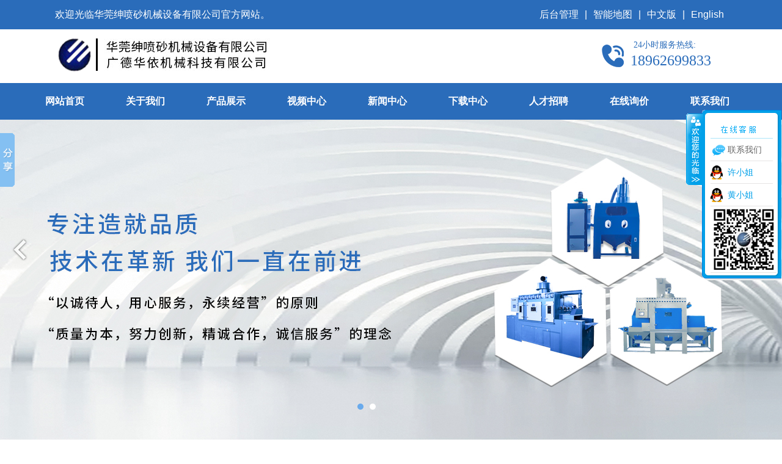

--- FILE ---
content_type: text/html
request_url: http://www.cnpsjx.com/brand_show.php?id=28
body_size: 5622
content:






<!DOCTYPE html PUBLIC "-//W3C//DTD XHTML 1.0 Transitional//EN" "http://www.w3.org/TR/xhtml1/DTD/xhtml1-transitional.dtd">
<html xmlns="http://www.w3.org/1999/xhtml">
<head>
<meta http-equiv="Content-Type" content="text/html; charset=utf-8" />
<meta name="keywords" content="昆山华莞绅喷砂机械设备有限公司，昆山喷砂机，喷砂机厂家，自动喷砂机,全自动喷砂机，昆山喷砂加工，环保喷砂机,半自动喷砂机,昆山喷砂机厂家,苏州喷砂机,喷砂机价格,昆山喷砂机厂家,苏州喷砂机公司,喷砂机生产厂家,自动喷砂机厂家,昆山喷砂加工,昆山喷砂代加工,昆山喷砂机厂,昆山喷砂机价格,昆山专业喷砂加工,喷砂机,昆山喷砂机生产,昆山最好的喷砂机,防爆环保喷砂机">   
<meta name="description" content="昆山华莞绅喷砂机械设备有限公司主要生产经营各种喷砂机，自动喷砂机，输送式喷砂机，防爆型喷砂机，喷砂加工，喷砂打样，喷砂机维修，喷砂机零配件以及喷砂机之周边设备等服务，销售热线：0512-50192888  欢迎致电咨询！">
<title>中航工业-合作伙伴-昆山自动喷砂机，昆山华莞绅喷砂机械设备有限公司</title>
<link href="style/main.css" rel="stylesheet" type="text/css" />
</head>
<body>
<script type="text/javascript" src="js/lrtk.js"></script>
<script type="text/javascript" src="js/jquery-1.11.2.min.js"></script>
<script type="text/javascript" src="js/jquery.SuperSlide.2.1.1.js"></script>
<script type="text/javascript" src="js/pro_scrool.js"></script>
<div class="header" id="header">
	
    <div class="welcome">
        	<div class="wrapper">
            	<h1>欢迎光临华莞绅喷砂机械设备有限公司官方网站。</h1>
                <ul>
                	<li><a href="../admin">后台管理</a></li>
                    <li>|</li>
                    <li><a href="contact.php">智能地图</a></li>
                    <li>|</li>
                    <li><a href="index.php">中文版</a></li>
                    <li>|</li>
                    <li><a href="../en">English</a></li>
                </ul>
            </div>
        </div>
    
    <div class="top">
    	<div class="wrapper">
        	<img  class="logo" src="./upload/1606352895_.png" />
            <div class="name"><a href="index.php"><h1><img src="images/name.jpg" /></h1>
            </a></div>
            
            <div class="hotline">
                <div class="rxdh">
                	<img src="images/phone_b.png" /><span class="title">24小时服务热线:</span><span class="numb">18962699833</span>
                </div>
            	
                <div class="clearboth"></div>
            </div>
            <div class="telephone"></div>
            <div class="clearboth"></div>
        </div>
        
    </div>
    
    
	
    <div id="menu" class="nav">
        <ul>
        	<li><a href="index.php">网站首页</a></li>
            <li>
                	<a href="about.php">关于我们</a>
                    <ul class="subnav">
                                        	<li><a href="about.php?id=5">公司介绍</a></li>
					                    	<li><a href="about.php?id=14">公司文化</a></li>
					                    	<li><a href="about.php?id=15">公司组织</a></li>
					                        <div class="clearboth"></div>
                    </ul>
                </li>
            <li>
                	<a href="product.php">产品展示</a>
                    <ul class="subnav subnav2">
                                        	<li><a href="product.php?tid=64">回转分割式自动喷砂机</a></li>
					                    	<li><a href="product.php?tid=72">手机喷砂专用设备</a></li>
					                    	<li><a href="product.php?tid=74">手动喷砂机</a></li>
					                    	<li><a href="product.php?tid=65">压入式自动喷砂机</a></li>
					                    	<li><a href="product.php?tid=71">抛丸机</a></li>
					                    	<li><a href="product.php?tid=70">去毛瓷机，玻璃机</a></li>
					                    	<li><a href="product.php?tid=67">毛边喷砂机</a></li>
					                    	<li><a href="product.php?tid=73">除尘器</a></li>
					                    	<li><a href="product.php?tid=69">气缸升降机</a></li>
					                    	<li><a href="product.php?tid=68">喷砂材料</a></li>
					                        <div class="clearboth"></div>
                    </ul>
             </li>
             
             
             <li>
                	<a href="video.php">视频中心</a>
                    <ul class="subnav subnav2">
                                        	<li><a href="video.php?tid=1">案例视频</a></li>
					                        <div class="clearboth"></div>
                    </ul>
             </li>
            
            <li>
                	<a href="news.php">新闻中心</a>
                    <ul class="subnav">
                                        	<li><a href="news.php?tid=1">新闻动态</a></li>
					                    	<li><a href="news.php?tid=2">常见问题</a></li>
					                    	<li><a href="news.php?tid=3">行业新闻</a></li>
					                        <div class="clearboth"></div>
                    </ul>
                </li>
            <li>
                	<a href="downloads.php">下载中心</a>
                    
                </li>
            <li><a href="joinus.php">人才招聘</a></li>
            <li ><a href="feedback.php">在线询价</a></li>
            <li class="last"><a href="contact.php">联系我们</a></li>
            <div class="clearboth"></div>
        </ul>
        <div class="clearboth"></div>
    </div>
    <script language="javascript" type="text/javascript">
    $(document).ready(function(){
        $("#menu ul li").hover(function(){
            $(this).children("ul").show();
            $(this).addClass("li01");
        },function(){
            $(this).children("ul").hide();
            $(this).removeClass("li01");
        });
    });
    </script>
    <div style="clear:both;"></div>
</div>        <!--banner 代码 开始 -->
<div id="playBox">
    <div class="pre"></div>
    <div class="next"></div>
    <div class="focus">
    	<ul class="oUlplay">
		            <li><a href="" target="_blank"><img src="./upload/1599787418_.jpg"/></a></li>
                    <li><a href="" target="_blank"><img src="./upload/1604301443_.jpg"/></a></li>
                </ul>
    </div>
    <div class="smalltitle">
      	<ul>
            <li class="thistitle"></li><li></li>            <div class="clearboth"></div>
        </ul>
    </div>
</div>
        <!--banner 代码 结束 -->
 <div class="wrapper">
    <div class="sidebar">
        <div class="side_menu">
            <div class="title"><span>品牌中心</span></div>
            <div class="intro">
                <ul>
                    <li class='level1 first on'><div class="parent"><a href="brand.php?tid=1">合作伙伴</a></div>
                        <ul class="sons">
                        </ul>
                    </li>
                </ul>
                    
<script>
	$(document).ready(function(){
		$(".side_menu .intro ul li .parent").click(function(){
			var theli=$(this);
			$(".sons").hide();
			theli.next().toggle();
			$(".sons").each(function(){
				if(!$(this).is(':hidden')){
					$(this).parent().addClass('on');
				}else{
					$(this).parent().removeClass('on');
				}
			});
		});
		$(".son.on").each(function(){
			$(this).parents(".level1").addClass('on');
		});
	});
</script>
            </div>
        </div>
        
    </div>
    <div class="side_right">
    <div class="title">
        <div class="dangq">合作伙伴</div>
        <div class="weizhi">您现在的位置：<a href="index.php">首页</a> > <a href="brand.php">品牌中心</a> > <a href='brand.php?tid=1'>合作伙伴</a></div>
        <div class="clearboth"></div>
    </div>
    <div class="product_show">
        <ul>
            <li class="name"><h1 >中航工业</h1></li>
            <li class="pic"><img src="./upload/1493970457_.jpg" /></li>
            <li class="xq">详情</li>
            <li class="neirong"></li>
        </ul>
    </div>	
    </div>	
    <div class="clearboth"></div>	

</div>

﻿<div class="footer">
	<div class="footer_top">
    	<div class="wrapper1">
        	<h1>友情链接</h1>
       	    <h2>
                	        <a class='level1 first on' href="http://www.ks-fauto.com/" title="装盘机" target="_blank"><span>装盘机</span></a>
                <a class='level1 first on' href="http://www.cswf.cn/" title="针刺无纺布" target="_blank"><span>针刺无纺布</span></a>
                <a class='level1 first on' href="http://www.jsyueyu.com/" title="江苏库卡机器人" target="_blank"><span>江苏库卡机器人</span></a>
                <a class='level1 first on' href="http://www.tcsswj.com/" title="电动开窗机" target="_blank"><span>电动开窗机</span></a>
                <a class='level1 first on' href="http://www.kshybz.com/" title="昆山封箱胶带" target="_blank"><span>昆山封箱胶带</span></a>
                <a class='level1 first on' href="http://www.sh-sylt.com/" title="上海艺术楼梯" target="_blank"><span>上海艺术楼梯</span></a>
                <a class='level1 first on' href="http://www.shysxy.cn/" title="上海密封圈" target="_blank"><span>上海密封圈</span></a>
                <a class='level1 first on' href="http://www.kswelcin.com/" title="昆山贴片加工" target="_blank"><span>昆山贴片加工</span></a>
                <a class='level1 first on' href="http://www.sz-ggt.com/" title="昆山风管" target="_blank"><span>昆山风管</span></a>
                <a class='level1 first on' href="http://www.kssby.cn/" title="昆山振动盘" target="_blank"><span>昆山振动盘</span></a>
                <a class='level1 first on' href="http://www.lingjiaxin.com/" title="苏州钣金机柜" target="_blank"><span>苏州钣金机柜</span></a>
                <a class='level1 first on' href="http://www.jsjinpengwy.com/" title="昆山物业服务" target="_blank"><span>昆山物业服务</span></a>
                <a class='level1 first on' href="http://www.duyangcnc.com/" title="昆山数控机床" target="_blank"><span>昆山数控机床</span></a>
                <a class='level1 first on' href="http://www.xikun-auto.cn/" title="汽车非标自动化装配" target="_blank"><span>汽车非标自动化装配</span></a>
                <a class='level1 first on' href="http://www.ks-kbn.com/" title="井上泡棉" target="_blank"><span>井上泡棉</span></a>
                <a class='level1 first on' href="http://www.js-gls.com/" title="刀模雕刻机" target="_blank"><span>刀模雕刻机</span></a>
                        </h2>
        </div>
    	<div class="clearboth"></div>
    </div>
    
    <div class="wrapper1">
        <div class="left">
          <div class="f_nav">
            <div class="text">
              <a href="index.php">网站首页</a> 
              <a href="about.php">关于我们</a> 
              <a href="product.php">产品中心</a> 
              <a href="video.php">产品中心</a>
              <a href="news.php">新闻资讯</a> 
              <a href="downloads.php">下载中心</a>  
              <a href="joinus.php">人才招聘</a>
              <a href="feedback.php">在线询价</a> 
              <a href="contact.php" style="background-image:none;">联系我们</a>
              </div>
            </div>
          <div class="under-bg">
                <div class="under-up">
                    <div class="title">                     
    联系人：许会&nbsp;&nbsp;&nbsp;&nbsp;&nbsp;&nbsp;&nbsp;手机：18962699833&nbsp;&nbsp;&nbsp;&nbsp;&nbsp;&nbsp;电话：0512-50192888&nbsp;&nbsp;&nbsp;&nbsp;&nbsp;&nbsp;&nbsp;E-mail：57896142@vip.163.com<a href="https://beian.miit.gov.cn/" target="_blank" style="color:#fff;">&nbsp;&nbsp;苏ICP备17016513号-2</a><br />阿里巴巴诚信通：https://shpsj.1688.com/&nbsp;&nbsp;&nbsp;&nbsp;&nbsp;&nbsp;&nbsp;&nbsp;地址：江苏省昆山市玉山镇高新科技园新城南路500号&nbsp;&nbsp;&nbsp;&nbsp;&nbsp;&nbsp;&nbsp;&nbsp;<a href="http://www.uweb168.com" target="_blank">技术支持：优网科技  </a>
                    </div>
                    <div class="under-down">
                </div>
                   
                    <div class="clearboth"></div>
                </div>
                
                
            </div>
        </div> 
        <div class="ewm">
        	<img src="./upload/1606352718_.jpg"/>
            <h1>关注我们</h1>
        </div>
    </div>
	  
               
        <div class="clearboth"></div>
    
</div>   

﻿<link rel="stylesheet" type="text/css" href="style/kefu.css" />
<SCRIPT type=text/javascript src="js/kefu.js"></SCRIPT>
<DIV id=floatTools class=float0831>
  <DIV class=floatL><A style="DISPLAY: none" id=aFloatTools_Show class=btnOpen 
title=查看在线客服 
onclick="javascript:$('#divFloatToolsView').animate({width: 'show', opacity: 'show'}, 'normal',function(){ $('#divFloatToolsView').show();kf_setCookie('RightFloatShown', 0, '', '/', 'www.istudy.com.cn'); });$('#aFloatTools_Show').attr('style','display:none');$('#aFloatTools_Hide').attr('style','display:block');" 
href="javascript:void(0);">展开</A> <A id=aFloatTools_Hide class=btnCtn 
title=关闭在线客服 
onclick="javascript:$('#divFloatToolsView').animate({width: 'hide', opacity: 'hide'}, 'normal',function(){ $('#divFloatToolsView').hide();kf_setCookie('RightFloatShown', 1, '', '/', 'www.istudy.com.cn'); });$('#aFloatTools_Show').attr('style','display:block');$('#aFloatTools_Hide').attr('style','display:none');" 
href="javascript:void(0);">收缩</A> </DIV>
  <DIV id=divFloatToolsView class=floatR>
    <DIV class=tp></DIV>
    <DIV class=cn>
		<UL>
        <LI class=top>
          <H3 class=titZx>QQ咨询</H3>
        </LI>
        <LI><SPAN class=icoZx>联系我们</SPAN> </LI>
        <LI><A class="icoTc"  href="http://wpa.qq.com/msgrd?v=3&uin=850959170&site=qq&menu=yes" target=blank>许小姐</A> </LI>
        <LI><A class="icoTc"  href="http://wpa.qq.com/msgrd?v=3&uin=654909540&site=qq&menu=yes" target=blank>黄小姐</A> </LI>
<LI style="width:108px; height:108px;"><a href="contact.php"><img src="images/weix.jpg" style="width:108px; height:108px;"/> </a></LI>
		</UL>
	</DIV>
	</DIV>
</DIV><script>window._bd_share_config={"common":{"bdSnsKey":{},"bdText":"","bdMini":"2","bdMiniList":false,"bdPic":"","bdStyle":"0","bdSize":"16"},"slide":{"type":"slide","bdImg":"2","bdPos":"left","bdTop":"160"},"image":{"viewList":["qzone","tsina","tqq","renren","weixin"],"viewText":"分享到：","viewSize":"16"},"selectShare":{"bdContainerClass":null,"bdSelectMiniList":["qzone","tsina","tqq","renren","weixin"]}};with(document)0[(getElementsByTagName('head')[0]||body).appendChild(createElement('script')).src='http://bdimg.share.baidu.com/static/api/js/share.js?v=89860593.js?cdnversion='+~(-new Date()/36e5)];
</script>


                      </body>
</html>


--- FILE ---
content_type: text/css
request_url: http://www.cnpsjx.com/style/main.css
body_size: 9193
content:
@charset "utf-8";
/* CSS Document */
/* ==========base公共部分============ */
html,body,div,span,iframe,map,font,img,a img,samp,strong,hr,
h1,h2,h3,h4,h5,h6,b,p,blockquote,a,address,code,dl,dt,dd,ol,
ul,li,form,label,table,tr,td,th{padding:0;margin:0;border:0;font-weight:normal;list-style:none; text-align:left;}
.clearboth{clear:both;}
a{text-decoration:none;color:#666; text-align:left;}
body{margin:0;padding:0;font-family:思源黑体,Arial !important;font-size:14px;color:#666;text-align:center;}
.page{text-align:center;margin:15px 0;}
.page a{padding:3px 10px;border:1px #ccc solid;margin:0 4px;}
.page a:hover,.page a.dq{color:#fff;background:#05a4c2;border:1px #05a4c2 solid;}
.wrapper1{width:1200px;margin:0 auto;}
.wrapper{width:1100px;margin:0 auto;}
.clearboth{clear:both;}
.index_title{font-family:思源黑体,Arial !important;}
/*头部开始*/
.up_bg{ width:100%; height:40px; border-bottom:5px solid #214786; background:#000000;}
.up_box{ width:1100px; margin:0 auto;}
.up_box p{ font-size:12px; color:#bcbcbc; line-height:40px; width:500px; float:left;}
.up_box ul{ font-size:12px; color:#bcbcbc; line-height:40px; float:right;}
.up_box ul li{ font-size:12px; color:#bcbcbc; line-height:40px; padding:0px 3px; float:left;}
.up_box ul li a{ font-size:12px; color:#bcbcbc; display:block; line-height:40px; padding:0px; }
.header{width:100%;}
.header .logo{float:left;padding-right:0px;margin-top:1px; height:64px;}
.header .name{float:left;margin-top: 0px;}
.header .name h1{ font-family:"思源黑体";font-size:26px;color:#3498db; font-weight:bold; margin-top:5px;}
.header .name h1 span{ color:#c3c3c3;font-family:"思源黑体"; font-size:20px; line-height:40px;}
.header .welcome{height:48px;background:#2a6cba; margin:0 auto; width:100%;}
.header .welcome h1{height:48px; width:500px; float:left; line-height:48px; text-align:left; color:#fff; font-size:16px;}
.header .welcome ul{height:48px; float:right;}
.header .welcome ul li{height:48px; float:left; padding:0 5px; line-height:48px;  color:#fff; font-size:16px;}
.header .welcome ul li a{height:48px; float:left; line-height:48px;  color:#fff; font-size:16px;}
.header .top{height:68px;background:#fff; width:100%; margin:0 auto; padding:10px 0;}
.header .top .hotline{ margin-top:0px; float:right;  font-size:14px;color:80848c; font-family:"思源黑体"; line-height:30px; width:228px;}
.header .top .hotline ul{float:left;  font-size:14px;color:80848c; padding-left:30px;}
.header .top .hotline ul li{float:left; padding-left:10px;}
.header .top .hotline ul li a{float:left;display:block; height:30px; line-height:30px; font-size:16px; color:#2d5b94;}
.header .top .hotline ul li a img{float:left; padding-right:3px;}
.header .top .hotline .rxdh{ float:RIGHT; width:208px; margin-top:5px;}
.header .top .hotline .rxdh img{ float:left; padding-right:5px; padding-top:5PX;}
.header .top .hotline .rxdh .title{display:block; float:left; height:22px; line-height:22px; font-size:14px; text-align:left; color:#2a6cba; padding-left:5px;}
.header .top .hotline .rxdh .numb{display:block; float:left; color:#2a6cba; font-size:24px; text-align:left; line-height:28px; height:28px; font-weight:normal;}
/*菜单开始*/
.header .nav{width:100%;height:60px;background:#2a6cba; margin-top:0px; margin-bottom:0px;}
.nav ul{margin:0 auto;width: 1200px;}
.nav ul li{ float:left; position:relative;}
.nav ul li a{display:block;color:#fff;font-size:16px;line-height:60px; font-weight:bold;padding: 0 34px;}

.nav ul li:hover,.nav ul li.on{background:#ffae00;}
.nav ul .last{background:none;}
/*二级菜单*/
#menu ul ul { display:none;position:absolute; top:60px; left:0; z-index:99999; width:auto;background:none;background-color:#0584d9; filter:alpha(opacity=70);  
      -moz-opacity:0.7;  
      -khtml-opacity: 0.7;  
      opacity: 0.7;padding-top:0px;padding-left:0;}
#menu ul ul li{ background:none; float:none; border-top:none;padding-top:0;padding-bottom:0;line-height:40px;}
#menu ul ul li a{ color:#fff; font-size:14px; padding:0 0 0 50px; display:block; width:168px; text-align:left;border-bottom:none;}
#menu ul ul li a:hover{ color:#fff;}
#menu ul ul li:hover{background:#055e99;filter:alpha(opacity=70);-moz-opacity:0.7;-khtml-opacity: 0.7;opacity: 0.7;}

/*焦点图*/
#divSmallBox{overflow:hidden;*display:inline;*zoom:1;width:10px;height:10px;margin:0 5px;border-radius:10px;background:#ffffff;}
#playBox{ width:100%; height:530px; margin:0 auto;  position:relative; overflow:hidden; border-bottom:1px solid #666;}
#playBox .focus{width:1920px;height:530px;float:left;overflow:hidden;position:relative;margin-left:-960px;left:50%;}
#playBox .oUlplay { width:99999px; position:absolute; left:0; top:0;height:530px;}
#playBox .oUlplay li{ float:left;height:530px;width:1920px;}
#playBox .pre{ cursor:pointer; width:45px; height:45px; background:url(../images/l.png) no-repeat; position:absolute; top:190px; left:10px; z-index:10;}
#playBox .next{ cursor:pointer; width:45px; height:45px; background:url(../images/r.png) no-repeat; position:absolute; top:190px; right:10px; z-index:10;}
#playBox .smalltitle {width:1920px; height:10px; position:absolute; bottom:55px; z-index:10;margin-left:-960px;left:50%;}
#playBox .smalltitle ul{ width:120px; margin:0 auto;}
#playBox .smalltitle ul li{ width:10px; height:10px; margin:0 5px; border-radius:10px; background:#ffffff; float:left; overflow:hidden;*display:inline;*zoom:1;}
#playBox .smalltitle .thistitle{ background:#69aaec;}


.fenzhan{}
.fenzhan .wrapper{padding:20px 20px 10px; position:relative;}
.fenzhan h2{ font-size:14px;height:20px;line-height:20px;font-weight:bold;display:inline-block;position:absolute;left:20px;top:-12px; background:#FFF;padding:0px 5px;}
.fenzhan ul li a{display:inline-block;float:left;padding:0px 5px; font-size:12px;color:#666666;}
/*底部*/
.footer{width:100%; background-color:#2a6cba; height:206px;}
.footer .f_nav{width:818px;height:40px; margin-left:0px; float:left;} 
.footer .f_nav .text{ width:818px; float:left;}
.footer .f_nav a{ font-family:"思源黑体";padding:0px 25px 0 0; line-height:40px;font-size: 14px;display: inline-block;color:#fff; }
.footer .left{ width:868px; float:left;}
.footer .under-bg{ width:868px; float:left; margin-left:0px;}
.footer .under-bg .title{ width:868px; float:left; margin-left:0px; color:#fff; line-height:32px;}
.footer .under-bg .title a{color:#fff; line-height:32px; font-size:14px;}
.footer .ewm{ float:right; width:74px; height:104px; margin-top:10px;}
.footer .ewm img{ float:left; width:74px; height:74px;}
.footer .ewm h1{ float:left; width:74px; height:30px; line-height:30px; text-align:center; font-size:14px; color:#fff;}
.logo_footer{ }
.footer .under-up .title h2{ float:left; text-align:left; margin-left:0px; width:868px; height:48px; line-height:48px; font-size:16px; color:#ffffff;}
.footer .under-up .title h2 a{font-size:14px; line-height:30px; color:white;}
.footer .under-up .middle{ float:left; margin-top:100px; margin-left:50px;}
.footer .under-up .middle h1{ font-size:14px; text-align:center; font-weight:bold; color:#808080;line-height:50px;}
.footer .under-up .middle h1 a{ font-size:14px; text-align:center; font-weight:bold; color:#808080;line-height:50px;}
.footer .under-up .middle h1 a:hover{ color:#e6352c;}
.footer .under-up .middle h2{ font-size:14px; text-align:center; font-weight:bold; color:#808080; line-height:50px;}
.under-down{ float:left; width:868px; margin-top:15px;}
.footer .under-down h1{ font-size:16px;font-weight:bold;color:white; line-height:40px; }
.footer .under-down h2{font-size:14px;color:white; line-height:20px; }
.footer .under-down h2 a{font-size:14px;color:white; line-height:25px; cursor:pointer; display:block; float:left; padding-right:5px;}
.footer .under-down h2 a:hover{ color:#e6352c;}

.footer_top{ width:100%; margin:0 auto; height:84px; border-bottom:1px solid #fff;}
.footer_top h1{ width:100%; float:left; height:36px; line-height:36px; text-align:left; color:#fff; font-size:14px;}
.footer_top h2{  float:left; height:32px; line-height:32px; text-align:left; color:#fff; font-size:14px;}
.footer_top h2 span{  float:left; height:32px; line-height:32px; text-align:left; color:#fff; font-size:14px;  padding-right:10px;}
/*===============================首页==================================*/
/*搜索框*/
.search_box{height:50px; border-bottom:2px solid #a0a0a0;}
.search_box .keyword{line-height: 50px;color:#888;font-size:14px;height: 50px; float:left;}
.search_box .keyword a{margin-right:10px;color:#888;}
.search_box .search {
    display: inline-block;
    width: 320px;
    float: right;
    margin-top: 9px;
}
.search_box .search .key {  
    border-color: #c0c0c0;
    border-style: solid;
    border-width: 1px;
    float: left;
    height: 32px;
    padding: 0 10px;
    width: 240px;
}
.search_box .search .submit {
    background: #1c4790;
    border: medium none;
    cursor: pointer;
    float: left;
    height: 34px;
    width: 45px;
    margin-left: 5px;
    color:#fff;
}

.index_title{margin-bottom:12px;height:38px;line-height:38px;text-align:center; position:relative; background:url(../images/index4.jpg) no-repeat center center; font-size:22px; color:#003f96; font-weight:bold;}


.index_pros_list{text-align:center;background:#ffffff; margin-top:40px; background-image:url(../images/line3.jpg); background-repeat:no-repeat; background-position:bottom center;}
.index_pros_list .wrapper{ text-align:center;}
.index_pros_list .index_title2{}
.index_pros_list .index_title2 .cn,.index_pros .index_title2 .en{display:inline-block;font-size:30px; color:#d30000;margin-right:10px;float:left;padding-top:20px;}
.index_pros_list .index_title2 .desc{display:inline-block;float:right;}
.index_pros_list .index_title2 .desc .p1{ font-size:18px; color:#000000;}
.index_pros_list .index_title2 .desc .p2{ font-size:24px; color:#a69400;}
.index_pros_list h3{display:inline-block;margin:20px 0px;height:29px;line-height:29px;padding:0px 11px;float:left; font-size:24px;color:#333333;}
.index_pros_list h3 span{font-size:18px;}
.index_pros_list .types{margin-top:20px;float:right;}
.index_pros_list .types li{float:left;}
.index_pros_list .types li a{display:inline-block;padding:10px 25px;height:15px;line-height:15px;font-size:14px;float:left; color:#494949; background:#fff; transition:all 0.6s;}
.index_pros_list .types li.first a{ background:none;}
.index_pros_list .types li.on a,.index_pros .types li a:hover{color:#fff; background:#ffae00;}
.index_pros_list #zone{height:540px; overflow:hidden; position:relative; margin-top:20px;}
.index_pros_list #over_box{height:5000px; position:absolute;top:0px;left:0px;}
.index_pros_list .pros{margin:0px;height:540px; overflow:hidden;}
.index_pros_list .pros li{width:380px;float:left;margin:0px 30px 24px 0px;padding:0px; overflow:hidden; position:relative;}
.index_pros_list .pros li.last{margin-right:0px;}
.index_pros_list .pros li a{display:inline-block;}
.index_pros_list .pros li img{width:376px;height:246px; border:2px solid #2a6cba;}
.index_pros_list .pros li span{ display:block;height:54px;line-height:54px; text-align:center;color:#090909;font-weight:bold;}
.index_pros_list .pros li .name{height:246px; width:376px; opacity:0; transition:all 0.6s; position:absolute; left:2px; top:2px; background:rgba(42,108,186,0.8);}
.index_pros_list .pros li .name h2{height:40px; transition:all 0.6s; width:176px; border:2px solid #fff; color:#fff; font-size:18px; line-height:40px; margin:101px auto; text-align:center; opacity:0; }
.index_pros_list .pros li:hover .name{opacity:1;}
.index_pros_list .pros li:hover .name h2{opacity:1; }
.index_pros_list .more{ display:inline-block;height:36px;line-height:36px;padding:0px 24px;margin:20px auto 50px;border:2px solid #a4a4a4; font-size:16px;color:#868686;}


/*我们的团队*/
.hgsteam{ width:100%; height:450px; margin:15px auto; background:url(../images/xxbanner.png) no-repeat center top;}


.igg{width:100%;height:195px; overflow:hidden; background:url(../images/l_banner.png) #f5f5f5 no-repeat center top; margin-top:0px;}
.igg h1{width:100%;height:36px; line-height:36px; font-size:26px; color:#fff; margin-top:50px; text-align:center;}
.igg h2{width:100%;height:36px; line-height:36px; font-size:14px; color:#fff; text-align:center;}

/*优势*/
.youshi{ width:100%; height:670px; margin:0 auto; background:#f5f5f5;}
.youshi .ys_top{ width:1200px; height:400px; margin:0 auto;}
.youshi .ys_top li{ width:356px; height:400px; float:left; margin-right:66px;  background:#fff;}
.youshi .ys_top li img{ width:356px; height:215px; float:left;}
.youshi .ys_top li h1{ width:296px; height:32px; float:left; margin:10px 30px; line-height:32px; font-size:16px; color:#000;}
.youshi .ys_top li p{ width:296px;  float:left; margin:0px 30px; line-height:26px; font-size:14px; color:#000;}
.youshi .ys_top li.last{margin-right:0px;}

.youshi .ys_bottom{ width:1200px; height:180px; margin:20px auto; background:#fff;}
.youshi .ys_bottom li{ width:300px; height:180px; margin:0px 50px; float:left;}
.youshi .ys_bottom li h1{ width:300px; height:90px; font-size:48px; line-height:90px; float:left; color:#2a6cba; text-align:center;}
.youshi .ys_bottom li h2{ width:300px; font-size:18px; line-height:28px; float:left; color:#000; text-align:center;}


/*关于我们*/
.about_box{ width:100%;height:600px; margin:0 auto;}
.about .title11111 span{ float:left; width:100%;  height:36px; line-height:36px; font-size:26px; text-align:center; font-weight:bold; color:#000000;}
.about .title11111 h1{ float:left; width:100%;  height:26px; line-height:26px; font-size:14px; text-align:center; font-weight:bold; color:#000000;}
.about .title11111 h2{ float:left; width:100%;  height:22px; line-height:22px; font-size:16px; text-align:center; font-weight:normal; color:#535353;}
.title11111{ position:relative; height:115px; background:url(../images/abline.png) no-repeat center 20px;}
.about_contanct{ width:1200px; height:440px; margin:0 auto; }
.about_contanct .nr{ width:580px; height:440px; float:left;}
.about_contanct .nr h1{ width:580px; height:70px; float:left; line-height:70px; text-align:left; font-size:24px; color:#000;}
.about_contanct .nr .xxnr{ width:580px; height:330px; float:left; line-height:26px; text-align:left; font-size:14px; color:#000;}
.about_contanct img{ float:right; width:580px; height:440px;}
.about_contanct .nr .xxnr p{ float:left; width:580px; display:block; font-size:14px; line-height:26px;}
.about_contanct a{ font-size:14px; color:#fff; line-height:38px; width:100px; float:right; background:#ffae00; font-size:24px; line-height:36px; height:36px; text-align:center;}
.synews{ float:right; width:322px; margin-left:18px; background:#f4f4f4;}
.projects{ padding:0 22px; width:277px;}
.projects .title11111{ margin-bottom:20px; width:277px;}
.projects span{ float:left; padding-left:35px; height:36px; line-height:36px; font-size:18px; font-weight:bold; color:#000000;}
.projects .overbox{height:180px; padding-top:20px; padding-bottom:20px; }
.projects #demo{height:170px; overflow:hidden;}
.projects table{width:100%;margin:0px auto;}
.projects table.con tr td{text-align:left;overflow:hidden; height:68px; border-bottom:1px #dddddd dashed;}
.projects table.con tr td .desc{ width:277px; display:block; overflow:hidden; margin:10px 0; padding:0 0px;}
.projects table.con tr td .desc h4{ width:277px; display:block; overflow:hidden; float:left; height:32px;}
.projects table.con tr td .desc p{ width:277px; display:block; overflow:hidden; float:left; height:32px;}
.projects .wen {padding:3px 5px 0px 0px; float:left; display:block;}
.projects .da {padding:3px 5px 0px 0px; display:block;}

.more111111{ position:absolute; top:18px; right:15px; font-size:12px; color:#003f96;}
.problem{ float:right; width:350px; position:relative;}
.problem_title{  padding:0;}
.us_pic{ margin-top:30px;}
.us h1{ font-size:14px; color:#808080; margin-top:20px; line-height:30px;}
.line{ margin-top:120px; padding:0 20px;}
.problem_more{ position:absolute; top:15px; right:0; font-size:16px; color:#0b9bfb;}



/*产品分类*/
.iproducts{background:url(../images/index_pro.jpg) no-repeat top center;}
.iproducts .wrapper{background:url(../images/bg_title.png) top center no-repeat;padding:130px 0 37px;}
.ptypes{width:265px;float:left;}
.ptypes h3{height:65px;line-height:65px; font-weight:normal; background-color:#7c7c7b;padding-left:82px; background-repeat:no-repeat; background-position:36px center;}
.ptypes h3 a{display:block;font-size:18px;line-height:65px;color:#ffffff; background:url(../images/bg_arrow_w.png) no-repeat 120px center;}
.ptypes ul{padding:10px 0px; background-color:#ffffff; background-image:url(../images/bg_arrow_x.png); background-repeat:no-repeat; background-position:top center;}
.ptypes ul li{background:url(../images/bg_arrow_r.png) no-repeat 40px center;}
.ptypes ul li a{display:inline-block;line-height:36px;padding-left:58px;}
.ptypes ul li.on a,.ptypes ul li:hover a{color:#2319dc;}
.ptypes .ipdf{background-image:url(../images/type2.png);height:107px;padding-left:128px;}
.ptypes .ipdf a{color:#fbc64a;font-size:14px;background:url(../images/bg_go.png) no-repeat 80px 65px;line-height:40px;padding-top:10px;}
.ptypes .ipdf .name{color:#fff;font-size:18px;}


/*荣誉资质*/
.case_bg{ width:1200px; float:left;}
.case_col{ float:left; margin-top:18px;}
.case_col a img{ padding:0 10px;}
.case_col p{ font-size:12px; color:#b9b9b9; margin-top:10px; text-align:center;}
.iproduct{height: 261px;margin-top:20px;}
.blk_29 {ZOOM: 1; POSITION: relative;overflow:hidden;height: 280px; padding-top:30px;}
.blk_29 .Cont {MARGIN: 0px auto; OVERFLOW: hidden; WIDTH: 500px;}
.blk_29 .box {FLOAT: left;width:205px;border:none; text-align:center;margin:0px 45px 0 0px;}
.blk_29 .box img {BACKGROUND: #fff;MARGIN: 0px auto;width:205px;height:280px;}
.blk_29 .box p {display:block; text-align:center; margin:0 auto; margin-top:5px;}
.blk_29 .box p a{display:block; text-align:center; color:#ffffff;}
.blk_29 .box span{height:30px;line-height:30px;}
.rollphotos {WIDTH: 820px;margin:0px auto;position:relative;padding: 20px 0 0;}
.bottonbg{background:url(../images/bg11.png) center no-repeat;width:170px;height:55px;display:block;margin:0 auto;}


/*品牌中心*/
.sybrand{ width:100%; height:265px; background:url(../images/hzhb.jpg) no-repeat center top; margin:0 auto;}
.brtitle h3{display:inline-block;margin:20px 0px;height:29px;line-height:29px;padding:0px 11px;float:left; font-size:24px;color:#fff;}
.brtitle h3 span{font-size:18px;}
.sybrand .brand1{ width:1200px; height:154px; float:left;}
.sybrand .blk_29 {ZOOM: 1; POSITION: relative;overflow:hidden;height:130px; padding-top:24px; width:1200px; margin-left:0px;}
.sybrand .blk_29 .Cont {MARGIN: 0px auto; OVERFLOW: hidden; WIDTH: 500px;}
.sybrand .blk_29 .box {FLOAT: left;width:198px;border:none; text-align:center;margin:0px 27px 0 0px;}
.sybrand .blk_29 .box img {BACKGROUND: #fff;MARGIN: 0px auto;width:198px;height:79px;}
.sybrand .blk_29 .box p {display:block; text-align:center; margin:0 auto; margin-top:15px;}
.sybrand .blk_29 .box p a{display:block; text-align:center; color:#fff;}
.sybrand .blk_29 .box span{height:30px;line-height:30px;}
.sybrand .rollphotos {WIDTH: 820px;margin:0px auto;position:relative;padding: 20px 0 0; }
.sybrand .bottonbg{background:url(../images/bg11.png) center no-repeat;width:170px;height:55px;display:none;margin:0 auto;}


/*主体关于*/
.news_contact{margin:40px auto;}
.iabout{width:486px;float:right;;}
.iabout .con{margin-top:18px;line-height:30px;}
.iabout .con img{margin-bottom:10px;}
.iabout .con a{color:#2319dc !important;}
.iabout .con a *{color:#2319dc !important;}
.iabout .con *{ text-decoration:none !important;}


/*新闻中心*/
.show1{background:url(../images/newsbg.jpg) center bottom no-repeat; width:100%; height:600px;}
.show1 .title{}
.show1 .title h2{margin-left: 40px;}
.show1 .title h2 .en{}
.show1 .line{width: 380px;}
.show1 .line1{float:left;}
.show1 .line2{float:right;}
.show1 .line3{width:360px;}
.show1 .inews{padding-bottom:0px; float:left; margin-top:20px;}
.show1 .inews li{display:block;width: 580px;height:90px;float:left;margin: 20px 30px 20px 0;}
.show1 .inews li .date{width: 113px;height: 90px; background: #2a6cba;color:#ffffff;float:left;}
.show1 .inews li .date {display:block; text-align:center;}
.show1 .inews li .date .day{height: 40px; width:103px; margin:0 5px; border-bottom:1px dashed #fff; line-height: 40px; font-size:26px; text-align:center; color:#ffffff;display: block;}
.show1 .inews li .date .month{font-size:26px; color:#ffffff;height: 43px;line-height: 43px;}
.show1 .inews li .img{width:112px;height:110px; overflow:hidden;float:left; text-align:center; color:#ffffff;}
.show1 .inews li .img img{width:112px;height:110px;}
.show1 .inews li .desc{width:450px;float:right; text-align:center;}
.show1 .inews li .desc p{line-height:24px;height:48px;text-align:left;color:#343434; font-size:14px; width:450px; float:left;}
.show1 .inews li .desc h4{font-size: 16px;color:#292929;margin-bottom: 10px; text-align:left; border-bottom:1px solid #000; float:left; width:450px;}
.show1 .inews .last{margin-right:0;}



.down_list{clear:both;padding:10px;}
.down_list ul li{padding:10px 0px;border-bottom:1px solid #eaeaea;}
.down_list ul li img{}
.down_list li .date{display:inline-block;width:130px;height:80px;float:left;}
.down_list li .date:hover{color:#1b1465;}
.down_list li .date span{display:block; text-align:center;}
.down_list li .date span.day{height:50px;line-height:50px; font-size:36px;}
.down_list li .date span.month{font-size:18px; font-weight:100;}

.down_list li .img{display:inline-block;float:left; position:relative;}
.down_list li .img img{width:100px;}
.down_list li .img span{display:block; text-align:center; background:#d8d8d8;color:#999999;}
.down_list li .img:hover span{background:#1b1465;color:#ffffff;}
.down_list ul li .con{width:550px;float:right;margin-right:10px;}
.down_list ul li .con .name{margin-bottom:5px;height:30px;}
.down_list ul li .con .name a{display:inline-block;float:left;height:30px;line-height:30px;overflow:hidden;font-size:18px;color:#666;}
.down_list ul li .con .name a.dl{float:right; font-size:14px; padding:0px 15px;    -webkit-border-radius:3px;
    -moz-border-radius:3px;
    border-radius:3px;border:1px solid #1b1465;}
.down_list ul li .con .name a.dl:hover{background:#1b1465;color:#ffffff;}
.down_list ul li .con p{color:#666666; line-height:24px;}


/*联系我们*/
.icontact{ margin:0 auto; width:1200px;padding:0px;height:382px;}
.title222{ width:1200px; float:left; height:90px; background:url(../images/xxian.jpg) no-repeat center bottom;}
.title222 h2{ width:1200px; float:left; text-align:center; height:36px; line-height:36px; font-size:24px; color:#000; margin-top:30px;}
.title222 h2 span{ height:36px; line-height:36px; font-size:18px; text-transform:uppercase; color:#000;}


.slideBg{margin-left:0px;margin-top:30px; float:left;}
.slideBox{ width:1200px;position:relative; float:left;}
.slideBox .hd{ height:15px; overflow:hidden; position:absolute; right:5px; bottom:5px; z-index:1; }
.slideBox .hd ul{ overflow:hidden; zoom:1; float:left;  }
.slideBox .hd ul li{ float:left; margin-right:2px;  width:15px; height:15px; line-height:14px; text-align:center; background:#fff; cursor:pointer; }
.slideBox .hd ul li.on{ background:#bcdcf6; color:#fff; }
.slideBox .bd{ position:relative; height:100%; z-index:0;   }
.slideBox .bd li{ zoom:1; vertical-align:middle; }
.slideBox .bd img{ width:205px; height:280px; display:block;margin:0 auto;  }
.slideBox .bd span{height:46px;line-height:46px;display:block;text-align:center;font-size:12px;color:#666666;}

/* 下面是前/后按钮代码，如果不需要删除即可 */
.slideBox .prev,.slideBox .next{ position:absolute;top:40%; margin-top:-26px; display:block; width:34px; height:34px;  filter:alpha(opacity=50);opacity:0.5; z-index:999; }
.slideBox .prev{background:url(../images/sprite.png) no-repeat center;left:-42px; display:none;}
.slideBox .next{background:url(../images/next.png) no-repeat center;right:-43px;  display:none;}
.slideBox .prev:hover,
.slideBox .next:hover{ filter:alpha(opacity=100);opacity:1;  }
.slideBox .prevStop{ display:none;  }
.slideBox .nextStop{ display:none;  }




/*=================================内页内容===============================*/
/*内页左边菜单*/
.sidebar{ width:260px; float:left; margin-left:1px;margin:50px 0;}
.side_menu{}
.side_menu .title{ background:#0278c7; height:60px; text-align:center; line-height:60px; margin-bottom:5px;padding-bottom:0;-webkit-border-radius: 3px;
    -moz-border-radius: 3px;
    border-radius: 3px;}
.side_menu .title span{ display:block; color:#fff; font-size:20px;text-align:center;}
.side_menu .intro{}
.side_menu .intro ul .level1{margin-bottom:10px;}
.side_menu .intro ul .parent{font-size:16px; position:relative;text-align:center;text-align:center;display:block;height:40px;line-height:40px;cursor:pointer;background: #0278c7;
    color: #ffffff;
    -webkit-border-radius: 3px;
    -moz-border-radius: 3px;
    border-radius: 3px;}
.side_menu .intro ul .on .parent,.side_menu .intro ul .parent:hover{ background:#0295f8;}
.side_menu .intro ul li.parent{margin-bottom:10px;}
.side_menu .intro ul li.parent a{display:block;margin:0px;width:100%;padding-left:0%; text-align:center;}
.side_menu .intro ul li.parent:hover,.side_menu .intro ul li.parent.on{ background:#0295f8;}
.side_menu .intro ul li.parent a:hover,.side_menu .intro ul li.parent.on a{color:#FFF;}
.side_menu .intro ul .parent img{width:37px;float:left;margin:10px 0px 0px 26px;}
.side_menu .intro ul .parent a{display:block;line-height:40px;float:left;margin-left:20px;text-align:left;color:#424550;overflow:hidden; font-size:16px;color:#ffffff;}
.side_menu .intro ul .sons .on a,.side_menu .intro ul .parent a:hover{color:#cccccc;}
.side_menu .intro ul .parent span{display:inline-block;width:32px;height:32px;float:right;margin:5px 30px 0px 0px;}
.side_menu .intro ul .sons{display:none;margin-top:5px;}
.side_menu .intro ul .on .sons{display:block;}
.side_menu .intro ul .sons li a{display:block;line-height:24px; font-size:14px;color:#666666;padding-left:24px; background:url(../images/arrow.png) no-repeat 10px center;}
.side_menu .intro ul .sons li a:hover,.side_menu .intro ul .sons li.on a{color:#000000;}
#menu2 ul ul{ display:none;  position:absolute; top:0;  left:200px; width:200px; border-left:solid 1px #fff; z-index:10;}
/*左边联系*/
.side_contact{width:180px;background:#2f9bcd;margin-top:20px;color:#fff;padding:20px;}
.side_contact .title{margin-bottom:0;}
.side_contact .title .cn{font-size:20px;color:#fff;}
.side_contact .title .en{font-size:14px;color:#fff;margin-left:5px;line-height:26px;}
.side_contact .number{font-family:Impact;font-size:30px;border-top:1px #fff dashed;border-bottom:1px #fff dashed;color:#fff;margin-top:8px;margin-bottom:8px;display:inline-block;letter-spacing:1px;}
.side_contact .intro span{font-size:16px;}



/*内页右边标题*/
.side_right{ width:788px; float:right; background:#fff; min-height:400px;margin:50px 0;}
.side_right .title{ border-bottom:solid 1px #e3e3e3; height:24px;line-height:24px;padding-bottom:15px;margin-bottom:0;}
.side_right .title .dangq{ font-size:24px; border-left:solid 3px #013462;; padding-left:6px; float:left;}
.side_right .title .weizhi{ float:right;font-size:14px;}
.side_right .title a:hover{ text-decoration:underline;color:#55c2fa;}

/*内页右边单页及表格、表单样式*/
.side_right .intro{ line-height:26px;padding:20px 0;}
.side_right .intro img{max-width:860px;}
.side_right .intro p{ margin-bottom:15px;}
.side_right .intro table{ background:#dadada; margin-bottom:20px;}
.side_right .intro table tr td{ padding:4px; background:#fff;}
.side_right .intro table tr td a:hover{ color:#c30;}
.side_right .intro table input, .side_right .intro table textarea{ border:solid 1px #ccc; padding:4px; font-family:"思源黑体"; border-radius:3px;}
.side_right .intro table input.button{background:#555; color:#fff; cursor:pointer; padding:2px 10px; border:none;}

/*新闻列表*/
.news_list{ padding:20px 0;}
.news_list ul li{ border-bottom:dotted 1px #dbdbdb; background:url(../images/bg_arrow_r.png) left center no-repeat; padding-left:20px; line-height:30px; margin-bottom:10px;}
.news_list ul li a:hover{ text-decoration:underline; color:#55c2fa;}
.news_list ul li:hover{background:url(../images/li1.jpg) left center no-repeat;}
.news_list ul li span{ float:right;}

/*新闻详细页*/
.news_show{ padding:20px 0;}
.news_show .name{ font-size:20px; text-align:center; line-height:40px;}
.news_show .date{ text-align:center; margin-bottom:10px; border-bottom:dashed 1px #dadada; padding-bottom:10px;}
.news_show .nr{ padding:8px 10px;}
.news_show .nr img{max-width:840px;}
.news_show .nr p{ margin-bottom:10px; line-height:26px;}
.news_show .back{ text-align:center;}
.news_show .back a:hover{ color:#3595c8;text-decoration:none;}
a:active { text-decoration:blink}

/*产品列表*/
.product_list{ padding:20px 0;}
.product_list ul li{ float:left;margin-right:12px;margin-bottom:18px;width:254px; text-align:center; overflow:hidden;}
.product_list ul .last{margin-right:0;}
.product_list ul li img{  width:252px; height:189px;border:solid 1px #e3e3e3; float:left;}
.product_list span{display:block;height:16px;overflow:hidden;font-size:16px;line-height:30px;text-align:center; width:254px; height:30px; float:left;}

/*品牌中心*/
.product_list11{ padding:20px 0;}
.product_list11 ul li{ float:left;margin-right:12px;margin-bottom:18px;width:254px; text-align:center; overflow:hidden;}
.product_list11 ul .last{margin-right:0;}
.product_list11 ul li img{  width:252px; height:106px;border:solid 1px #e3e3e3;}
.product_list11 .name{display:block;height:16px;overflow:hidden;font-size:16px;line-height:30px;text-align:center;}


/*资质荣誉*/
.honer_list{}
.honer_list ul li{border:solid 1px #e3e3e3;padding-bottom: 15px;width:236px;}
.honer_list ul .last{}
.honer_list ul li img{width: 184px; height: 251px;margin: 25px auto 10px;}
.honer_list .name{}
.honer_list ul li:hover{border:solid 1px #6d6d6d;}

/*产品详细*/
.product_show{ padding:20px 0;}
.product_show .name{margin-bottom:20px;text-align:center;}
.product_show h1{font-size:24px;font-weight:normal;text-align:center;}
.product_show .pic{text-align:center;}
.product_show .pic img{max-width:770px;border:1px #dadada solid;}
.product_show .xq{height:18px;line-height:18px;margin:14px 0;padding-bottom:5px;border-bottom:1px #dcdcdc solid;}
.product_show .neirong img{max-width:860px;}

/*合作单位*/
.partner_list ul li img{height:128px;}



/*sitemap*/
#sitemap{ border:2px dashed #cccccc;margin:20px auto;padding:10px 0;}
#sitemap ul{display:inline-block;}
#sitemap li{margin:5px 10px;}
#sitemap a.level1{font-size:14px;font-weight:bold;color:#009de0; display:block; text-decoration:underline;}
#sitemap a.level2{font-size:12px;font-weight:bold;color:#009de0;display:block;}
#sitemap a.level3{font-size:12px;height:20px;line-height:20px; overflow:hidden;display:inline-block;color:#666666;}
#sitemap li.level2{display:inline-block;float:left;width:300px;}
#sitemap li.level2 ul{border:1px dashed #cccccc;display:block;}
#sitemap li.level3{display:block;}

--- FILE ---
content_type: application/javascript
request_url: http://www.cnpsjx.com/js/pro_scrool.js
body_size: 1559
content:
// JavaScript Document
// JavaScript Document
$(function() {
	var sWidth = $("#pro_scrool").width(); //获取焦点图的宽度（显示面积）
	var len = $("#pro_scrool ul li").length; //获取焦点图个数
	var index = 0;
	var picTimer;
	
	//以下代码添加数字按钮和按钮后的半透明条，还有上一页、下一页两个按钮
	var btn = "<div class='btnBg'></div><div class='btn'>";
	for(var i=0; i < len; i++) {
		btn += "<span></span>";
	}
	btn += "</div><div class='preNext pre'></div><div class='preNext next'></div>";
	if($("#pro_scrool .btn").length<=0){
		$("#pro_scrool").append(btn);
	}
	$("#pro_scrool .btnBg").css("opacity",1);

	//为小按钮添加鼠标滑入事件，以显示相应的内容
	$("#pro_scrool .btn span").css("opacity",0.4).mouseenter(function() {
		index = $("#pro_scrool .btn span").index(this);
		showPics(index);
	}).eq(0).trigger("mouseenter");

	//上一页、下一页按钮透明度处理
	$("#pro_scrool .preNext").css("opacity",0.2).hover(function() {
		$(this).stop(true,false).animate({"opacity":"0.5"},300);
	},function() {
		$(this).stop(true,false).animate({"opacity":"0.2"},300);
	});

	//上一页按钮
	$("#pro_scrool .pre").click(function() {
		index -= 1;
		if(index == -1) {index = len - 1;}
		showPics(index);
	});

	//下一页按钮
	$("#pro_scrool .next").click(function() {
		index += 1;
		if(index == len) {index = 0;}
		showPics(index);
	});

	//本例为左右滚动，即所有li元素都是在同一排向左浮动，所以这里需要计算出外围ul元素的宽度
	$("#pro_scrool ul").css("width",sWidth * (len));
	
	//鼠标滑上焦点图时停止自动播放，滑出时开始自动播放
	$("#pro_scrool").hover(function() {
		clearInterval(picTimer);
	},function() {
		picTimer = setInterval(function() {
			showPics(index);
			index++;
			if(index == len) {index = 0;}
		},4000); //此4000代表自动播放的间隔，单位：毫秒
	}).trigger("mouseleave");
	
	//显示图片函数，根据接收的index值显示相应的内容
	function showPics(index) { //普通切换
		var nowLeft = -index*sWidth; //根据index值计算ul元素的left值
		$("#pro_scrool ul").stop(true,false).animate({"left":nowLeft},300); //通过animate()调整ul元素滚动到计算出的position
		//$("#pro_scrool .btn span").removeClass("on").eq(index).addClass("on"); //为当前的按钮切换到选中的效果
		$("#pro_scrool .btn span").stop(true,false).animate({"opacity":"0.4"},300).eq(index).stop(true,false).animate({"opacity":"1"},300); //为当前的按钮切换到选中的效果
	}
});